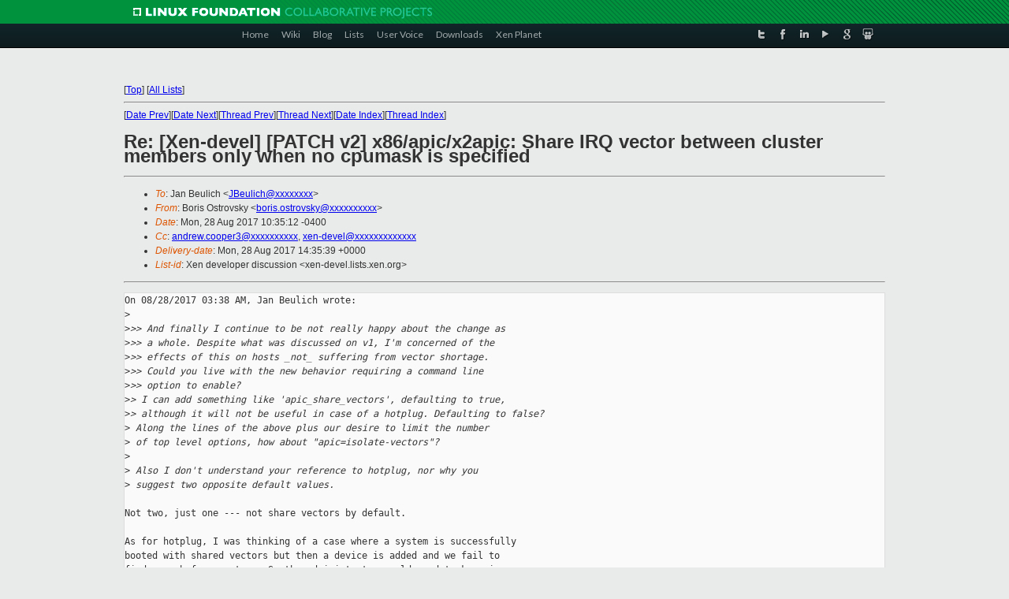

--- FILE ---
content_type: text/html
request_url: https://lists.xen.org/archives/html/xen-devel/2017-08/msg03365.html
body_size: 3971
content:
<!-- MHonArc v2.6.19+ -->
<!--X-Subject: Re: [Xen&#45;devel] [PATCH v2] x86/apic/x2apic: Share IRQ vector between cluster members only when no cpumask is specified -->
<!--X-From-R13: Pbevf Afgebifxl &#60;obevf.bfgebifxlNbenpyr.pbz> -->
<!--X-Date: Mon, 28 Aug 2017 14:35:29 +0000 -->
<!--X-Message-Id: c0649f81&#45;aa96&#45;aeaa&#45;374a&#45;945c1e0d89a0@oracle.com -->
<!--X-Content-Type: text/plain -->
<!--X-Reference: 1502207940&#45;7407&#45;1&#45;git&#45;send&#45;email&#45;boris.ostrovsky@oracle.com -->
<!--X-Reference: 59A056A70200007800173D81@prv&#45;mh.provo.novell.com -->
<!--X-Reference: 50efc35c&#45;a9c2&#45;a00e&#45;f351&#45;b4febc16554e@oracle.com -->
<!--X-Reference: 59A3E48202000078001744C2@prv&#45;mh.provo.novell.com -->
<!--X-Head-End-->
<!DOCTYPE html PUBLIC "-//W3C//DTD XHTML 1.0 Transitional//EN" "http://www.w3.org/TR/xhtml1/DTD/xhtml1-transitional.dtd">
<html xmlns="http://www.w3.org/1999/xhtml">
<head>
<meta http-equiv="Content-Type" content="text/html; charset=utf-8" />
<title>Xen project Mailing List</title>
</head>
<body bgcolor="#E9EAEA">
        
<link href="/archives/html/images/favicon.ico" rel="shortcut icon" type="image/vnd.microsoft.icon" />

<link href="/archives/html/css/layout.css" rel="stylesheet" type="text/css"/>

<link href="/archives/html/css/base.css" rel="stylesheet" type="text/css"/>
<link href="/archives/html/css/style1.css" rel="stylesheet" type="text/css"/>
<link href="/archives/html/css/menus.css" rel="stylesheet" type="text/css"/>
<link href="/archives/html/css/menus1.css" rel="stylesheet" type="text/css"/>
<link href='https://fonts.googleapis.com/css?family=Lato:400,700' rel='stylesheet' type='text/css'> 


<div class="green-header">
	<div class="mywrapper myclearfix">
		<img alt="" src="/archives/html/images/linux-foundation.png">
	</div>
</div>


<div class="myclearfix" id="mytoolbar">
	<div class="mywrapper myclearfix">
		<div class="float-left">				
			<div class="module smalltopmenu  deepest">
			<ul class="menu menu-line">
				<li class="level1 item435 active current"><a class="level1 active current" href="http://www.xenproject.org/"><span>Home</span></a></li>
				<li class="level1 item506"><a href="http://wiki.xenproject.org" class="item1 level1"><span>Wiki</span></a></li>
				<li class="level1 item507"><a href="http://blog.xenproject.org" class="item2 level1"><span>Blog</span></a></li>
				<li class="level1 item517"><a href="http://lists.xenproject.org" class="item3 level1"><span>Lists</span></a></li>
				<li class="level1 item508"><a href="http://xenorg.uservoice.com" class="item4 level1"><span>User Voice</span></a></li>
				<li class="level1 item509"><a href="http://www.xenproject.org/downloads.html" class="item5 level1"><span>Downloads</span></a></li>
				<li class="level1 item510"><a href="http://www.xenproject.org/xen-planet.html" class="item6 level1"><span>Xen Planet</span></a></li></ul>		
			</div>				
		</div>
							
		<div class="float-right"><div class="module socialmenu  deepest">
			<ul class="menu menu-line">
				<li class="level1 item511"><a href="https://twitter.com/xen_org" class="twitter level1"><span><span style="background-image: url('/archives/html/images/twitter-icon.png');" class="icon"> </span>Twitter</span></a></li>
				<li class="level1 item512"><a href="https://www.facebook.com/pages/The-Xen-Project/181712638644349" class="facebook level1"><span><span style="background-image: url('/archives/html/images/facebook-icon.png');" class="icon"> </span>Facebook</span></a></li>
				<li class="level1 item513"><a href="http://www.linkedin.com/groups?home=&amp;gid=167190" class="linkedin level1"><span><span style="background-image: url('/archives/html/images/linkedin-icon.png');" class="icon"> </span>LinkedIn</span></a></li>
				<li class="level1 item514"><a href="http://vimeo.com/channels/xen" class="vimeo level1"><span><span style="background-image: url('/archives/html/images/vimeo-icon.png');" class="icon"> </span>Vimeo</span></a></li>
				<li class="level1 item515"><a href="https://plus.google.com/b/109906712194947644104/109906712194947644104/about" class="googleplus level1"><span><span style="background-image: url('/archives/html/images/googleplus-icon.png');" class="icon"> </span>Google Plus</span></a></li>
				<li class="level1 item516"><a href="http://slideshare.net/xen_com_mgr/presentations" class="slideshare level1"><span><span style="background-image: url('/archives/html/images/slideshare-icon.png');" class="icon"> </span>Slideshare</span></a></li>
			</ul>		
			</div>
		</div>
	</div>
</div>
    

<p>&nbsp;</p>
<table cellpadding="0" align="center" width="970px">
  <tr>
    <td>
    <!-- start main -->



<div class="metaIdxNav">
<nobr>[<a href="../">Top</a>]</nobr>
<nobr>[<a href="/archives/html/">All Lists</a>]</nobr>
</div>
</center>
<!--X-Body-Begin-->
<!--X-User-Header-->
<!--X-User-Header-End-->
<!--X-TopPNI-->
<hr>
[<a href="msg03364.html">Date Prev</a>][<a href="msg03366.html">Date Next</a>][<a href="msg03296.html">Thread Prev</a>][<a href="msg03387.html">Thread Next</a>][<a href="index.html#03365">Date Index</a>][<a href="threads.html#03365">Thread Index</a>]
<!--X-TopPNI-End-->
<!--X-MsgBody-->
<!--X-Subject-Header-Begin-->
<h1>Re: [Xen-devel] [PATCH v2] x86/apic/x2apic: Share IRQ vector between cluster members only when no cpumask is specified</h1>
<hr>
<!--X-Subject-Header-End-->
<!--X-Head-of-Message-->
<ul>
<li><em>To</em>: Jan Beulich &lt;<a href="mailto:JBeulich@DOMAIN.HIDDEN">JBeulich@xxxxxxxx</a>&gt;</li>
<li><em>From</em>: Boris Ostrovsky &lt;<a href="mailto:boris.ostrovsky@DOMAIN.HIDDEN">boris.ostrovsky@xxxxxxxxxx</a>&gt;</li>
<li><em>Date</em>: Mon, 28 Aug 2017 10:35:12 -0400</li>
<li><em>Cc</em>: <a href="mailto:andrew.cooper3@DOMAIN.HIDDEN">andrew.cooper3@xxxxxxxxxx</a>, <a href="mailto:xen-devel@DOMAIN.HIDDEN">xen-devel@xxxxxxxxxxxxx</a></li>
<li><em>Delivery-date</em>: Mon, 28 Aug 2017 14:35:39 +0000</li>
<li><em>List-id</em>: Xen developer discussion &lt;xen-devel.lists.xen.org&gt;</li>
</ul>
<!--X-Head-of-Message-End-->
<!--X-Head-Body-Sep-Begin-->
<hr>
<!--X-Head-Body-Sep-End-->
<!--X-Body-of-Message-->
<pre>On 08/28/2017 03:38 AM, Jan Beulich wrote:
&gt;<i></i>
&gt;<i>&gt;&gt; And finally I continue to be not really happy about the change as</i>
&gt;<i>&gt;&gt; a whole. Despite what was discussed on v1, I'm concerned of the</i>
&gt;<i>&gt;&gt; effects of this on hosts _not_ suffering from vector shortage.</i>
&gt;<i>&gt;&gt; Could you live with the new behavior requiring a command line</i>
&gt;<i>&gt;&gt; option to enable?</i>
&gt;<i>&gt; I can add something like 'apic_share_vectors', defaulting to true,</i>
&gt;<i>&gt; although it will not be useful in case of a hotplug. Defaulting to false?</i>
&gt;<i> Along the lines of the above plus our desire to limit the number</i>
&gt;<i> of top level options, how about &quot;apic=isolate-vectors&quot;?</i>
&gt;<i></i>
&gt;<i> Also I don't understand your reference to hotplug, nor why you</i>
&gt;<i> suggest two opposite default values.</i>

Not two, just one --- not share vectors by default.

As for hotplug, I was thinking of a case where a system is successfully
booted with shared vectors but then a device is added and we fail to
find enough free vectors. So the administrator would need to know in
advance whether a new card might be coming in.

When defaulting to false (as in apic_share_vectors=false) if the
administrator decides to set it to true then he would be in some sense
explicitly agreeing to never plug anything in (or at least to tolerate
such a failure).

&gt;<i></i>
&gt;<i> But finally, you agreeing to a command line option here makes</i>
&gt;<i> me come back to an earlier suggestion: Didn't we agree that</i>
&gt;<i> &quot;x2apic_phys&quot; would be sufficient to eliminate the issue? In which</i>
&gt;<i> case no patch would be needed at all.</i>

x2apic_phys means that we never share vectors. With 'isolate-vectors'
option we are still able to share them if the mask is explicitly specified.


-boris


_______________________________________________
Xen-devel mailing list
Xen-devel@xxxxxxxxxxxxx
<a  rel="nofollow" href="https://lists.xen.org/xen-devel">https://lists.xen.org/xen-devel</a>
</pre>
<!--X-Body-of-Message-End-->
<!--X-MsgBody-End-->
<!--X-Follow-Ups-->
<hr>
<ul><li><strong>Follow-Ups</strong>:
<ul>
<li><strong><a name="03387" href="msg03387.html">Re: [Xen-devel] [PATCH v2] x86/apic/x2apic: Share IRQ vector between cluster members only when no cpumask is specified</a></strong>
<ul><li><em>From:</em> Jan Beulich</li></ul></li>
</ul></li></ul>
<!--X-Follow-Ups-End-->
<!--X-References-->
<ul><li><strong>References</strong>:
<ul>
<li><strong><a name="00761" href="msg00761.html">[Xen-devel] [PATCH v2] x86/apic/x2apic: Share IRQ vector between	cluster members only when no cpumask is specified</a></strong>
<ul><li><em>From:</em> Boris Ostrovsky</li></ul></li>
<li><strong><a name="03133" href="msg03133.html">Re: [Xen-devel] [PATCH v2] x86/apic/x2apic: Share IRQ vector between cluster members only when no cpumask is specified</a></strong>
<ul><li><em>From:</em> Jan Beulich</li></ul></li>
<li><strong><a name="03155" href="msg03155.html">Re: [Xen-devel] [PATCH v2] x86/apic/x2apic: Share IRQ vector between cluster members only when no cpumask is specified</a></strong>
<ul><li><em>From:</em> Boris Ostrovsky</li></ul></li>
<li><strong><a name="03296" href="msg03296.html">Re: [Xen-devel] [PATCH v2] x86/apic/x2apic: Share IRQ vector between cluster members only when no cpumask is specified</a></strong>
<ul><li><em>From:</em> Jan Beulich</li></ul></li>
</ul></li></ul>
<!--X-References-End-->
<!--X-BotPNI-->
<ul>
<li>Prev by Date:
<strong><a href="msg03364.html">Re: [Xen-devel] [xen-unstable test] 112855: regressions - trouble: blocked/broken/fail/pass</a></strong>
</li>
<li>Next by Date:
<strong><a href="msg03366.html">Re: [Xen-devel] [PATCH v2 REPOST 02/12] x86/mm: allow a privileged PV domain to map guest mfns</a></strong>
</li>
<li>Previous by thread:
<strong><a href="msg03296.html">Re: [Xen-devel] [PATCH v2] x86/apic/x2apic: Share IRQ vector between cluster members only when no cpumask is specified</a></strong>
</li>
<li>Next by thread:
<strong><a href="msg03387.html">Re: [Xen-devel] [PATCH v2] x86/apic/x2apic: Share IRQ vector between cluster members only when no cpumask is specified</a></strong>
</li>
<li>Index(es):
<ul>
<li><a href="index.html#03365"><strong>Date</strong></a></li>
<li><a href="threads.html#03365"><strong>Thread</strong></a></li>
</ul>
</li>
</ul>

<!--X-BotPNI-End-->
<!--X-User-Footer-->
<!--X-User-Footer-End-->

    <!-- end main -->
    </td>
  </tr>
</table>
<p>&nbsp;</p>

<div class="green-footer">
    <div class="mywrapper myclearfix">
    	<p>&copy;2013 Xen Project, A Linux Foundation Collaborative Project. All Rights Reserved. <br>
    Linux Foundation is a registered trademark of The Linux Foundation. <br>
    Xen Project is a trademark of The Linux Foundation.</p>		 
    </div> 
</div>

<link href="/archives/html/css/copyright.css" rel="stylesheet" type="text/css"/>
<hr>
<table cellpadding="0" align="center" width="970px">
  <tr valign="top">
    <td width="70px"><img src="/archives/html/images/rackspace.png" alt="Rackspace"></td>
    <td class="footnote">        
        <p>Lists.xenproject.org is hosted with <a href="http://www.rackspace.com/">RackSpace</a>, monitoring our<br>
           servers 24x7x365 and backed by RackSpace's Fanatical Support&reg;.</p>
    </td>
  </tr>
</table>

<!-- Asynchronous tracking code for Xen Project  -->
<script type="text/javascript">

var _gaq = _gaq || [];
_gaq.push(['_setAccount', 'UA-40152447-1']);
_gaq.push(['_setDomainName', 'xenproject.org']);
_gaq.push(['_trackPageview']);

(function() {
var ga = document.createElement('script'); ga.type = 'text/javascript'; ga.async = true;
ga.src = ('https:' == document.location.protocol ? 'https://ssl' : 'http://www') + '.google-analytics.com/ga.js';
var s = document.getElementsByTagName('script')[0]; s.parentNode.insertBefore(ga, s);
})();

</script>


</body>
</html>

